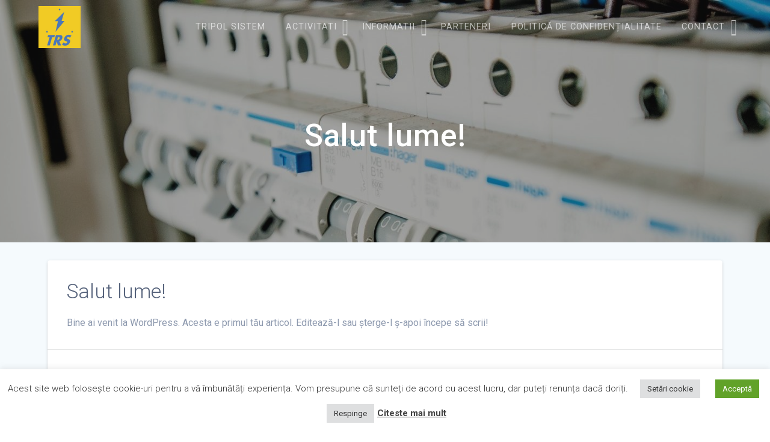

--- FILE ---
content_type: text/html; charset=utf-8
request_url: https://www.google.com/recaptcha/api2/anchor?ar=1&k=6Ld0MT8hAAAAAC0cy9Q7BtUO_qnsSL-znqir_S1E&co=aHR0cDovL3RyaXBvbHNpc3RlbS5ybzo4MA..&hl=en&v=N67nZn4AqZkNcbeMu4prBgzg&size=invisible&anchor-ms=20000&execute-ms=30000&cb=yqjde4tivyne
body_size: 48990
content:
<!DOCTYPE HTML><html dir="ltr" lang="en"><head><meta http-equiv="Content-Type" content="text/html; charset=UTF-8">
<meta http-equiv="X-UA-Compatible" content="IE=edge">
<title>reCAPTCHA</title>
<style type="text/css">
/* cyrillic-ext */
@font-face {
  font-family: 'Roboto';
  font-style: normal;
  font-weight: 400;
  font-stretch: 100%;
  src: url(//fonts.gstatic.com/s/roboto/v48/KFO7CnqEu92Fr1ME7kSn66aGLdTylUAMa3GUBHMdazTgWw.woff2) format('woff2');
  unicode-range: U+0460-052F, U+1C80-1C8A, U+20B4, U+2DE0-2DFF, U+A640-A69F, U+FE2E-FE2F;
}
/* cyrillic */
@font-face {
  font-family: 'Roboto';
  font-style: normal;
  font-weight: 400;
  font-stretch: 100%;
  src: url(//fonts.gstatic.com/s/roboto/v48/KFO7CnqEu92Fr1ME7kSn66aGLdTylUAMa3iUBHMdazTgWw.woff2) format('woff2');
  unicode-range: U+0301, U+0400-045F, U+0490-0491, U+04B0-04B1, U+2116;
}
/* greek-ext */
@font-face {
  font-family: 'Roboto';
  font-style: normal;
  font-weight: 400;
  font-stretch: 100%;
  src: url(//fonts.gstatic.com/s/roboto/v48/KFO7CnqEu92Fr1ME7kSn66aGLdTylUAMa3CUBHMdazTgWw.woff2) format('woff2');
  unicode-range: U+1F00-1FFF;
}
/* greek */
@font-face {
  font-family: 'Roboto';
  font-style: normal;
  font-weight: 400;
  font-stretch: 100%;
  src: url(//fonts.gstatic.com/s/roboto/v48/KFO7CnqEu92Fr1ME7kSn66aGLdTylUAMa3-UBHMdazTgWw.woff2) format('woff2');
  unicode-range: U+0370-0377, U+037A-037F, U+0384-038A, U+038C, U+038E-03A1, U+03A3-03FF;
}
/* math */
@font-face {
  font-family: 'Roboto';
  font-style: normal;
  font-weight: 400;
  font-stretch: 100%;
  src: url(//fonts.gstatic.com/s/roboto/v48/KFO7CnqEu92Fr1ME7kSn66aGLdTylUAMawCUBHMdazTgWw.woff2) format('woff2');
  unicode-range: U+0302-0303, U+0305, U+0307-0308, U+0310, U+0312, U+0315, U+031A, U+0326-0327, U+032C, U+032F-0330, U+0332-0333, U+0338, U+033A, U+0346, U+034D, U+0391-03A1, U+03A3-03A9, U+03B1-03C9, U+03D1, U+03D5-03D6, U+03F0-03F1, U+03F4-03F5, U+2016-2017, U+2034-2038, U+203C, U+2040, U+2043, U+2047, U+2050, U+2057, U+205F, U+2070-2071, U+2074-208E, U+2090-209C, U+20D0-20DC, U+20E1, U+20E5-20EF, U+2100-2112, U+2114-2115, U+2117-2121, U+2123-214F, U+2190, U+2192, U+2194-21AE, U+21B0-21E5, U+21F1-21F2, U+21F4-2211, U+2213-2214, U+2216-22FF, U+2308-230B, U+2310, U+2319, U+231C-2321, U+2336-237A, U+237C, U+2395, U+239B-23B7, U+23D0, U+23DC-23E1, U+2474-2475, U+25AF, U+25B3, U+25B7, U+25BD, U+25C1, U+25CA, U+25CC, U+25FB, U+266D-266F, U+27C0-27FF, U+2900-2AFF, U+2B0E-2B11, U+2B30-2B4C, U+2BFE, U+3030, U+FF5B, U+FF5D, U+1D400-1D7FF, U+1EE00-1EEFF;
}
/* symbols */
@font-face {
  font-family: 'Roboto';
  font-style: normal;
  font-weight: 400;
  font-stretch: 100%;
  src: url(//fonts.gstatic.com/s/roboto/v48/KFO7CnqEu92Fr1ME7kSn66aGLdTylUAMaxKUBHMdazTgWw.woff2) format('woff2');
  unicode-range: U+0001-000C, U+000E-001F, U+007F-009F, U+20DD-20E0, U+20E2-20E4, U+2150-218F, U+2190, U+2192, U+2194-2199, U+21AF, U+21E6-21F0, U+21F3, U+2218-2219, U+2299, U+22C4-22C6, U+2300-243F, U+2440-244A, U+2460-24FF, U+25A0-27BF, U+2800-28FF, U+2921-2922, U+2981, U+29BF, U+29EB, U+2B00-2BFF, U+4DC0-4DFF, U+FFF9-FFFB, U+10140-1018E, U+10190-1019C, U+101A0, U+101D0-101FD, U+102E0-102FB, U+10E60-10E7E, U+1D2C0-1D2D3, U+1D2E0-1D37F, U+1F000-1F0FF, U+1F100-1F1AD, U+1F1E6-1F1FF, U+1F30D-1F30F, U+1F315, U+1F31C, U+1F31E, U+1F320-1F32C, U+1F336, U+1F378, U+1F37D, U+1F382, U+1F393-1F39F, U+1F3A7-1F3A8, U+1F3AC-1F3AF, U+1F3C2, U+1F3C4-1F3C6, U+1F3CA-1F3CE, U+1F3D4-1F3E0, U+1F3ED, U+1F3F1-1F3F3, U+1F3F5-1F3F7, U+1F408, U+1F415, U+1F41F, U+1F426, U+1F43F, U+1F441-1F442, U+1F444, U+1F446-1F449, U+1F44C-1F44E, U+1F453, U+1F46A, U+1F47D, U+1F4A3, U+1F4B0, U+1F4B3, U+1F4B9, U+1F4BB, U+1F4BF, U+1F4C8-1F4CB, U+1F4D6, U+1F4DA, U+1F4DF, U+1F4E3-1F4E6, U+1F4EA-1F4ED, U+1F4F7, U+1F4F9-1F4FB, U+1F4FD-1F4FE, U+1F503, U+1F507-1F50B, U+1F50D, U+1F512-1F513, U+1F53E-1F54A, U+1F54F-1F5FA, U+1F610, U+1F650-1F67F, U+1F687, U+1F68D, U+1F691, U+1F694, U+1F698, U+1F6AD, U+1F6B2, U+1F6B9-1F6BA, U+1F6BC, U+1F6C6-1F6CF, U+1F6D3-1F6D7, U+1F6E0-1F6EA, U+1F6F0-1F6F3, U+1F6F7-1F6FC, U+1F700-1F7FF, U+1F800-1F80B, U+1F810-1F847, U+1F850-1F859, U+1F860-1F887, U+1F890-1F8AD, U+1F8B0-1F8BB, U+1F8C0-1F8C1, U+1F900-1F90B, U+1F93B, U+1F946, U+1F984, U+1F996, U+1F9E9, U+1FA00-1FA6F, U+1FA70-1FA7C, U+1FA80-1FA89, U+1FA8F-1FAC6, U+1FACE-1FADC, U+1FADF-1FAE9, U+1FAF0-1FAF8, U+1FB00-1FBFF;
}
/* vietnamese */
@font-face {
  font-family: 'Roboto';
  font-style: normal;
  font-weight: 400;
  font-stretch: 100%;
  src: url(//fonts.gstatic.com/s/roboto/v48/KFO7CnqEu92Fr1ME7kSn66aGLdTylUAMa3OUBHMdazTgWw.woff2) format('woff2');
  unicode-range: U+0102-0103, U+0110-0111, U+0128-0129, U+0168-0169, U+01A0-01A1, U+01AF-01B0, U+0300-0301, U+0303-0304, U+0308-0309, U+0323, U+0329, U+1EA0-1EF9, U+20AB;
}
/* latin-ext */
@font-face {
  font-family: 'Roboto';
  font-style: normal;
  font-weight: 400;
  font-stretch: 100%;
  src: url(//fonts.gstatic.com/s/roboto/v48/KFO7CnqEu92Fr1ME7kSn66aGLdTylUAMa3KUBHMdazTgWw.woff2) format('woff2');
  unicode-range: U+0100-02BA, U+02BD-02C5, U+02C7-02CC, U+02CE-02D7, U+02DD-02FF, U+0304, U+0308, U+0329, U+1D00-1DBF, U+1E00-1E9F, U+1EF2-1EFF, U+2020, U+20A0-20AB, U+20AD-20C0, U+2113, U+2C60-2C7F, U+A720-A7FF;
}
/* latin */
@font-face {
  font-family: 'Roboto';
  font-style: normal;
  font-weight: 400;
  font-stretch: 100%;
  src: url(//fonts.gstatic.com/s/roboto/v48/KFO7CnqEu92Fr1ME7kSn66aGLdTylUAMa3yUBHMdazQ.woff2) format('woff2');
  unicode-range: U+0000-00FF, U+0131, U+0152-0153, U+02BB-02BC, U+02C6, U+02DA, U+02DC, U+0304, U+0308, U+0329, U+2000-206F, U+20AC, U+2122, U+2191, U+2193, U+2212, U+2215, U+FEFF, U+FFFD;
}
/* cyrillic-ext */
@font-face {
  font-family: 'Roboto';
  font-style: normal;
  font-weight: 500;
  font-stretch: 100%;
  src: url(//fonts.gstatic.com/s/roboto/v48/KFO7CnqEu92Fr1ME7kSn66aGLdTylUAMa3GUBHMdazTgWw.woff2) format('woff2');
  unicode-range: U+0460-052F, U+1C80-1C8A, U+20B4, U+2DE0-2DFF, U+A640-A69F, U+FE2E-FE2F;
}
/* cyrillic */
@font-face {
  font-family: 'Roboto';
  font-style: normal;
  font-weight: 500;
  font-stretch: 100%;
  src: url(//fonts.gstatic.com/s/roboto/v48/KFO7CnqEu92Fr1ME7kSn66aGLdTylUAMa3iUBHMdazTgWw.woff2) format('woff2');
  unicode-range: U+0301, U+0400-045F, U+0490-0491, U+04B0-04B1, U+2116;
}
/* greek-ext */
@font-face {
  font-family: 'Roboto';
  font-style: normal;
  font-weight: 500;
  font-stretch: 100%;
  src: url(//fonts.gstatic.com/s/roboto/v48/KFO7CnqEu92Fr1ME7kSn66aGLdTylUAMa3CUBHMdazTgWw.woff2) format('woff2');
  unicode-range: U+1F00-1FFF;
}
/* greek */
@font-face {
  font-family: 'Roboto';
  font-style: normal;
  font-weight: 500;
  font-stretch: 100%;
  src: url(//fonts.gstatic.com/s/roboto/v48/KFO7CnqEu92Fr1ME7kSn66aGLdTylUAMa3-UBHMdazTgWw.woff2) format('woff2');
  unicode-range: U+0370-0377, U+037A-037F, U+0384-038A, U+038C, U+038E-03A1, U+03A3-03FF;
}
/* math */
@font-face {
  font-family: 'Roboto';
  font-style: normal;
  font-weight: 500;
  font-stretch: 100%;
  src: url(//fonts.gstatic.com/s/roboto/v48/KFO7CnqEu92Fr1ME7kSn66aGLdTylUAMawCUBHMdazTgWw.woff2) format('woff2');
  unicode-range: U+0302-0303, U+0305, U+0307-0308, U+0310, U+0312, U+0315, U+031A, U+0326-0327, U+032C, U+032F-0330, U+0332-0333, U+0338, U+033A, U+0346, U+034D, U+0391-03A1, U+03A3-03A9, U+03B1-03C9, U+03D1, U+03D5-03D6, U+03F0-03F1, U+03F4-03F5, U+2016-2017, U+2034-2038, U+203C, U+2040, U+2043, U+2047, U+2050, U+2057, U+205F, U+2070-2071, U+2074-208E, U+2090-209C, U+20D0-20DC, U+20E1, U+20E5-20EF, U+2100-2112, U+2114-2115, U+2117-2121, U+2123-214F, U+2190, U+2192, U+2194-21AE, U+21B0-21E5, U+21F1-21F2, U+21F4-2211, U+2213-2214, U+2216-22FF, U+2308-230B, U+2310, U+2319, U+231C-2321, U+2336-237A, U+237C, U+2395, U+239B-23B7, U+23D0, U+23DC-23E1, U+2474-2475, U+25AF, U+25B3, U+25B7, U+25BD, U+25C1, U+25CA, U+25CC, U+25FB, U+266D-266F, U+27C0-27FF, U+2900-2AFF, U+2B0E-2B11, U+2B30-2B4C, U+2BFE, U+3030, U+FF5B, U+FF5D, U+1D400-1D7FF, U+1EE00-1EEFF;
}
/* symbols */
@font-face {
  font-family: 'Roboto';
  font-style: normal;
  font-weight: 500;
  font-stretch: 100%;
  src: url(//fonts.gstatic.com/s/roboto/v48/KFO7CnqEu92Fr1ME7kSn66aGLdTylUAMaxKUBHMdazTgWw.woff2) format('woff2');
  unicode-range: U+0001-000C, U+000E-001F, U+007F-009F, U+20DD-20E0, U+20E2-20E4, U+2150-218F, U+2190, U+2192, U+2194-2199, U+21AF, U+21E6-21F0, U+21F3, U+2218-2219, U+2299, U+22C4-22C6, U+2300-243F, U+2440-244A, U+2460-24FF, U+25A0-27BF, U+2800-28FF, U+2921-2922, U+2981, U+29BF, U+29EB, U+2B00-2BFF, U+4DC0-4DFF, U+FFF9-FFFB, U+10140-1018E, U+10190-1019C, U+101A0, U+101D0-101FD, U+102E0-102FB, U+10E60-10E7E, U+1D2C0-1D2D3, U+1D2E0-1D37F, U+1F000-1F0FF, U+1F100-1F1AD, U+1F1E6-1F1FF, U+1F30D-1F30F, U+1F315, U+1F31C, U+1F31E, U+1F320-1F32C, U+1F336, U+1F378, U+1F37D, U+1F382, U+1F393-1F39F, U+1F3A7-1F3A8, U+1F3AC-1F3AF, U+1F3C2, U+1F3C4-1F3C6, U+1F3CA-1F3CE, U+1F3D4-1F3E0, U+1F3ED, U+1F3F1-1F3F3, U+1F3F5-1F3F7, U+1F408, U+1F415, U+1F41F, U+1F426, U+1F43F, U+1F441-1F442, U+1F444, U+1F446-1F449, U+1F44C-1F44E, U+1F453, U+1F46A, U+1F47D, U+1F4A3, U+1F4B0, U+1F4B3, U+1F4B9, U+1F4BB, U+1F4BF, U+1F4C8-1F4CB, U+1F4D6, U+1F4DA, U+1F4DF, U+1F4E3-1F4E6, U+1F4EA-1F4ED, U+1F4F7, U+1F4F9-1F4FB, U+1F4FD-1F4FE, U+1F503, U+1F507-1F50B, U+1F50D, U+1F512-1F513, U+1F53E-1F54A, U+1F54F-1F5FA, U+1F610, U+1F650-1F67F, U+1F687, U+1F68D, U+1F691, U+1F694, U+1F698, U+1F6AD, U+1F6B2, U+1F6B9-1F6BA, U+1F6BC, U+1F6C6-1F6CF, U+1F6D3-1F6D7, U+1F6E0-1F6EA, U+1F6F0-1F6F3, U+1F6F7-1F6FC, U+1F700-1F7FF, U+1F800-1F80B, U+1F810-1F847, U+1F850-1F859, U+1F860-1F887, U+1F890-1F8AD, U+1F8B0-1F8BB, U+1F8C0-1F8C1, U+1F900-1F90B, U+1F93B, U+1F946, U+1F984, U+1F996, U+1F9E9, U+1FA00-1FA6F, U+1FA70-1FA7C, U+1FA80-1FA89, U+1FA8F-1FAC6, U+1FACE-1FADC, U+1FADF-1FAE9, U+1FAF0-1FAF8, U+1FB00-1FBFF;
}
/* vietnamese */
@font-face {
  font-family: 'Roboto';
  font-style: normal;
  font-weight: 500;
  font-stretch: 100%;
  src: url(//fonts.gstatic.com/s/roboto/v48/KFO7CnqEu92Fr1ME7kSn66aGLdTylUAMa3OUBHMdazTgWw.woff2) format('woff2');
  unicode-range: U+0102-0103, U+0110-0111, U+0128-0129, U+0168-0169, U+01A0-01A1, U+01AF-01B0, U+0300-0301, U+0303-0304, U+0308-0309, U+0323, U+0329, U+1EA0-1EF9, U+20AB;
}
/* latin-ext */
@font-face {
  font-family: 'Roboto';
  font-style: normal;
  font-weight: 500;
  font-stretch: 100%;
  src: url(//fonts.gstatic.com/s/roboto/v48/KFO7CnqEu92Fr1ME7kSn66aGLdTylUAMa3KUBHMdazTgWw.woff2) format('woff2');
  unicode-range: U+0100-02BA, U+02BD-02C5, U+02C7-02CC, U+02CE-02D7, U+02DD-02FF, U+0304, U+0308, U+0329, U+1D00-1DBF, U+1E00-1E9F, U+1EF2-1EFF, U+2020, U+20A0-20AB, U+20AD-20C0, U+2113, U+2C60-2C7F, U+A720-A7FF;
}
/* latin */
@font-face {
  font-family: 'Roboto';
  font-style: normal;
  font-weight: 500;
  font-stretch: 100%;
  src: url(//fonts.gstatic.com/s/roboto/v48/KFO7CnqEu92Fr1ME7kSn66aGLdTylUAMa3yUBHMdazQ.woff2) format('woff2');
  unicode-range: U+0000-00FF, U+0131, U+0152-0153, U+02BB-02BC, U+02C6, U+02DA, U+02DC, U+0304, U+0308, U+0329, U+2000-206F, U+20AC, U+2122, U+2191, U+2193, U+2212, U+2215, U+FEFF, U+FFFD;
}
/* cyrillic-ext */
@font-face {
  font-family: 'Roboto';
  font-style: normal;
  font-weight: 900;
  font-stretch: 100%;
  src: url(//fonts.gstatic.com/s/roboto/v48/KFO7CnqEu92Fr1ME7kSn66aGLdTylUAMa3GUBHMdazTgWw.woff2) format('woff2');
  unicode-range: U+0460-052F, U+1C80-1C8A, U+20B4, U+2DE0-2DFF, U+A640-A69F, U+FE2E-FE2F;
}
/* cyrillic */
@font-face {
  font-family: 'Roboto';
  font-style: normal;
  font-weight: 900;
  font-stretch: 100%;
  src: url(//fonts.gstatic.com/s/roboto/v48/KFO7CnqEu92Fr1ME7kSn66aGLdTylUAMa3iUBHMdazTgWw.woff2) format('woff2');
  unicode-range: U+0301, U+0400-045F, U+0490-0491, U+04B0-04B1, U+2116;
}
/* greek-ext */
@font-face {
  font-family: 'Roboto';
  font-style: normal;
  font-weight: 900;
  font-stretch: 100%;
  src: url(//fonts.gstatic.com/s/roboto/v48/KFO7CnqEu92Fr1ME7kSn66aGLdTylUAMa3CUBHMdazTgWw.woff2) format('woff2');
  unicode-range: U+1F00-1FFF;
}
/* greek */
@font-face {
  font-family: 'Roboto';
  font-style: normal;
  font-weight: 900;
  font-stretch: 100%;
  src: url(//fonts.gstatic.com/s/roboto/v48/KFO7CnqEu92Fr1ME7kSn66aGLdTylUAMa3-UBHMdazTgWw.woff2) format('woff2');
  unicode-range: U+0370-0377, U+037A-037F, U+0384-038A, U+038C, U+038E-03A1, U+03A3-03FF;
}
/* math */
@font-face {
  font-family: 'Roboto';
  font-style: normal;
  font-weight: 900;
  font-stretch: 100%;
  src: url(//fonts.gstatic.com/s/roboto/v48/KFO7CnqEu92Fr1ME7kSn66aGLdTylUAMawCUBHMdazTgWw.woff2) format('woff2');
  unicode-range: U+0302-0303, U+0305, U+0307-0308, U+0310, U+0312, U+0315, U+031A, U+0326-0327, U+032C, U+032F-0330, U+0332-0333, U+0338, U+033A, U+0346, U+034D, U+0391-03A1, U+03A3-03A9, U+03B1-03C9, U+03D1, U+03D5-03D6, U+03F0-03F1, U+03F4-03F5, U+2016-2017, U+2034-2038, U+203C, U+2040, U+2043, U+2047, U+2050, U+2057, U+205F, U+2070-2071, U+2074-208E, U+2090-209C, U+20D0-20DC, U+20E1, U+20E5-20EF, U+2100-2112, U+2114-2115, U+2117-2121, U+2123-214F, U+2190, U+2192, U+2194-21AE, U+21B0-21E5, U+21F1-21F2, U+21F4-2211, U+2213-2214, U+2216-22FF, U+2308-230B, U+2310, U+2319, U+231C-2321, U+2336-237A, U+237C, U+2395, U+239B-23B7, U+23D0, U+23DC-23E1, U+2474-2475, U+25AF, U+25B3, U+25B7, U+25BD, U+25C1, U+25CA, U+25CC, U+25FB, U+266D-266F, U+27C0-27FF, U+2900-2AFF, U+2B0E-2B11, U+2B30-2B4C, U+2BFE, U+3030, U+FF5B, U+FF5D, U+1D400-1D7FF, U+1EE00-1EEFF;
}
/* symbols */
@font-face {
  font-family: 'Roboto';
  font-style: normal;
  font-weight: 900;
  font-stretch: 100%;
  src: url(//fonts.gstatic.com/s/roboto/v48/KFO7CnqEu92Fr1ME7kSn66aGLdTylUAMaxKUBHMdazTgWw.woff2) format('woff2');
  unicode-range: U+0001-000C, U+000E-001F, U+007F-009F, U+20DD-20E0, U+20E2-20E4, U+2150-218F, U+2190, U+2192, U+2194-2199, U+21AF, U+21E6-21F0, U+21F3, U+2218-2219, U+2299, U+22C4-22C6, U+2300-243F, U+2440-244A, U+2460-24FF, U+25A0-27BF, U+2800-28FF, U+2921-2922, U+2981, U+29BF, U+29EB, U+2B00-2BFF, U+4DC0-4DFF, U+FFF9-FFFB, U+10140-1018E, U+10190-1019C, U+101A0, U+101D0-101FD, U+102E0-102FB, U+10E60-10E7E, U+1D2C0-1D2D3, U+1D2E0-1D37F, U+1F000-1F0FF, U+1F100-1F1AD, U+1F1E6-1F1FF, U+1F30D-1F30F, U+1F315, U+1F31C, U+1F31E, U+1F320-1F32C, U+1F336, U+1F378, U+1F37D, U+1F382, U+1F393-1F39F, U+1F3A7-1F3A8, U+1F3AC-1F3AF, U+1F3C2, U+1F3C4-1F3C6, U+1F3CA-1F3CE, U+1F3D4-1F3E0, U+1F3ED, U+1F3F1-1F3F3, U+1F3F5-1F3F7, U+1F408, U+1F415, U+1F41F, U+1F426, U+1F43F, U+1F441-1F442, U+1F444, U+1F446-1F449, U+1F44C-1F44E, U+1F453, U+1F46A, U+1F47D, U+1F4A3, U+1F4B0, U+1F4B3, U+1F4B9, U+1F4BB, U+1F4BF, U+1F4C8-1F4CB, U+1F4D6, U+1F4DA, U+1F4DF, U+1F4E3-1F4E6, U+1F4EA-1F4ED, U+1F4F7, U+1F4F9-1F4FB, U+1F4FD-1F4FE, U+1F503, U+1F507-1F50B, U+1F50D, U+1F512-1F513, U+1F53E-1F54A, U+1F54F-1F5FA, U+1F610, U+1F650-1F67F, U+1F687, U+1F68D, U+1F691, U+1F694, U+1F698, U+1F6AD, U+1F6B2, U+1F6B9-1F6BA, U+1F6BC, U+1F6C6-1F6CF, U+1F6D3-1F6D7, U+1F6E0-1F6EA, U+1F6F0-1F6F3, U+1F6F7-1F6FC, U+1F700-1F7FF, U+1F800-1F80B, U+1F810-1F847, U+1F850-1F859, U+1F860-1F887, U+1F890-1F8AD, U+1F8B0-1F8BB, U+1F8C0-1F8C1, U+1F900-1F90B, U+1F93B, U+1F946, U+1F984, U+1F996, U+1F9E9, U+1FA00-1FA6F, U+1FA70-1FA7C, U+1FA80-1FA89, U+1FA8F-1FAC6, U+1FACE-1FADC, U+1FADF-1FAE9, U+1FAF0-1FAF8, U+1FB00-1FBFF;
}
/* vietnamese */
@font-face {
  font-family: 'Roboto';
  font-style: normal;
  font-weight: 900;
  font-stretch: 100%;
  src: url(//fonts.gstatic.com/s/roboto/v48/KFO7CnqEu92Fr1ME7kSn66aGLdTylUAMa3OUBHMdazTgWw.woff2) format('woff2');
  unicode-range: U+0102-0103, U+0110-0111, U+0128-0129, U+0168-0169, U+01A0-01A1, U+01AF-01B0, U+0300-0301, U+0303-0304, U+0308-0309, U+0323, U+0329, U+1EA0-1EF9, U+20AB;
}
/* latin-ext */
@font-face {
  font-family: 'Roboto';
  font-style: normal;
  font-weight: 900;
  font-stretch: 100%;
  src: url(//fonts.gstatic.com/s/roboto/v48/KFO7CnqEu92Fr1ME7kSn66aGLdTylUAMa3KUBHMdazTgWw.woff2) format('woff2');
  unicode-range: U+0100-02BA, U+02BD-02C5, U+02C7-02CC, U+02CE-02D7, U+02DD-02FF, U+0304, U+0308, U+0329, U+1D00-1DBF, U+1E00-1E9F, U+1EF2-1EFF, U+2020, U+20A0-20AB, U+20AD-20C0, U+2113, U+2C60-2C7F, U+A720-A7FF;
}
/* latin */
@font-face {
  font-family: 'Roboto';
  font-style: normal;
  font-weight: 900;
  font-stretch: 100%;
  src: url(//fonts.gstatic.com/s/roboto/v48/KFO7CnqEu92Fr1ME7kSn66aGLdTylUAMa3yUBHMdazQ.woff2) format('woff2');
  unicode-range: U+0000-00FF, U+0131, U+0152-0153, U+02BB-02BC, U+02C6, U+02DA, U+02DC, U+0304, U+0308, U+0329, U+2000-206F, U+20AC, U+2122, U+2191, U+2193, U+2212, U+2215, U+FEFF, U+FFFD;
}

</style>
<link rel="stylesheet" type="text/css" href="https://www.gstatic.com/recaptcha/releases/N67nZn4AqZkNcbeMu4prBgzg/styles__ltr.css">
<script nonce="3RALUMlH6JmSzFWf6EQGlQ" type="text/javascript">window['__recaptcha_api'] = 'https://www.google.com/recaptcha/api2/';</script>
<script type="text/javascript" src="https://www.gstatic.com/recaptcha/releases/N67nZn4AqZkNcbeMu4prBgzg/recaptcha__en.js" nonce="3RALUMlH6JmSzFWf6EQGlQ">
      
    </script></head>
<body><div id="rc-anchor-alert" class="rc-anchor-alert"></div>
<input type="hidden" id="recaptcha-token" value="[base64]">
<script type="text/javascript" nonce="3RALUMlH6JmSzFWf6EQGlQ">
      recaptcha.anchor.Main.init("[\x22ainput\x22,[\x22bgdata\x22,\x22\x22,\[base64]/[base64]/MjU1Ong/[base64]/[base64]/[base64]/[base64]/[base64]/[base64]/[base64]/[base64]/[base64]/[base64]/[base64]/[base64]/[base64]/[base64]/[base64]\\u003d\x22,\[base64]\\u003d\x22,\x22MnDCnMKbw4Fqwq5pw5TCvsKGKkxtJsOYP8KDDXvDhj3DicK0wpQuwpFrwq/Cu1QqVU/CscKkwoHDuMKgw6vCjR4sFEs6w5Unw5zCh11/AX3CsXfDm8Ocw5rDnhLCnsO2B1DCqMK9SxjDicOnw4cPQsOPw77Co03DocOxPsKOZMOZwqLDj1fCncK3UMONw7zDtjNPw4BrSMOEwpvDpG4/wpIBwpzCnkrDlxgUw47ChUPDgQ4pOsKwNBvCp2t3NMK9D3sGPMKeGMKhWBfCgSHDo8ODSXFyw6lUwrUjB8Kyw5PCgMKdRnLCjsOLw6Qkw4s1wo5BSwrCpcODwrAHwrfDph/CuTPCg8OxI8KoajN8UQJTw7TDsyELw53DvMK5woTDtzRwE1fCs8OZFcKWwrZmS3oJR8KAKsODJB1/XFLDh8OnZWNEwpJIwo4kBcKDw7DDjsO/GcO7w64SRsOIwpjCvWrDiBB/NV5GN8O8w5IFw4J5bUMOw7PDnEnCjsO2IcO7RzPCqcKSw48Ow4Y7ZsOAJVjDlVLCjcOowpFcf8KnZXcuw4/[base64]/[base64]/DgcOnM8Owwr8Zwoc2wpQHw47DpSzCncK1w582w47CgcKDw5lKdQ3CmDjCrcO/w6VVw7nCrk3ChcOVwqnCuzxVVcKSwpR3w5cUw65kXXfDpXtGYyXCusO7wo/CuGl8wowcw5oSwoHCoMO3f8KXInPDu8Oew6zDn8O6NcKeZzzDmzZIVcKpM3plw5PDiFzDncOjwo5uOAwYw4QEw5bCisOQwobDs8Kxw7gTGsOAw4F/wonDtMO+HsKcwrEPQlTCnxzCj8OdwrzDryMnwqxnWMOKwqXDhMKLYcOcw4J9w5/CsFERCzIBMUwrMmTCqMOIwrxifnbDscO6MB7ClE5ywrHDiMKxwoDDlcK8fDZiKjxkL18eekjDrsO5GhQJwoDDjxXDusOHLWBZw5wjwotTwpPClcKQw5doYUReJMOZeSU8w6kbc8KhGgfCuMOSw5tUwrbDn8O/dcK0wonCuVLCokdhwpLDtMOsw6/DsFzDrcOHwoHCrcOuI8KkNsK4VcKfwpnDp8O9B8KHw7rClcOOwpoYVAbDpHTDrl9hw65WVcOgwohBBsOXw4EoaMKzNsOMwpktw4xdcFLCvMKlQhnDmCXChzLCo8KMIsOiwqAawpnDjzhbPCFww69CwoQWZcKcSH/Dm0tJU1XDnsKPwp9uRMKoQ8KCwp1FXcOiw5t1PUQxwqTDisKMZ1XDs8O7woXDvcKoSjF7w4BZPyVtOwXDtAd8W0BpwpTDrWMRVVh1Z8OVwrnDgcKFwoLDqUt+ID/CuMKkEsKuLcOvw63CjhI6w543VXPDjUQOwp7Ci39cw77DnCfChcOVZMKqw647w6R9wrIwwqpbwrlpw7LCggADFMOeUMO2GDzCs0PCtxQwfysUwqARw6g1woorwrwywpTCn8KpZ8KPwpbCrT55w44Pwr/DgQ4rwpNqw5jCk8KtPE3CkiJgEcOlwqJfw5wpw6XCi3fDmcKTw5FmAG0nwq4bw7NOwrgyIlEYwqDDhcKsO8Oxw6TCm1M3woYzWmVCw6nCusKkw4R0w6TDlTMBw6fDnQEuVsOXT8OFwrvCq1l0wprDn2Q6KGfCiAdWw6YVw6DDgRBgwo81LQvCicKLwpjCll/DoMO4wpwoY8KmN8KcSQgjwqPCuivCjcKIDg5AV2xpeBPDnh0EUw8RwqAcChpNO8OXwpEjwr3Dg8Ohw6LDt8KNMC4JwpjCv8O6El4dw7XDnFwRTcKOBHxvRS3DvMORw7XCjsO/f8O0LWMPwphFDgnCgsO2aXrCr8O+FsKlf2jDjsK1LQwKF8O4Y3DCksOJZ8OMwpfCiCRJwofCpEI5C8OdIMKnY2I2wpTDv2xbw7ssEgtiIDxRDcKmMxlnw7Y7wqrCqQUYNAHCkTvDkcKgR2RVw6tfwoghFMO1JRMhw5/DvcOHw7tpw7DCiXnCu8O1fhx/[base64]/CtMOTFT/Dg8ONwpHDpsO4wq/Dux7DjcKyw5TCoUckIWYnZxpXKMKDNW0eQzlTASbChRnDhW9fw4/DrC80EsOtw7YnwpLCkUfDjTfDr8KLwqdFAGkWZsO9ZjLCgsObKhPDvcOww7V2wpwBNsOSw5JfccO/[base64]/[base64]/ChUfDuWLDuMONw6oCwoBJH8OFw5vCswYww78EP2Ejw450SQBhQVF7w4RYXsKbTcObLUgbfcOzaDLCkifCjS3DpMOvwqrCtcKDwrdhwp0paMO1V8O5Ryspw4ZrwqRWcx/Dr8OmDEd+wpLDtlrCsSjCr0TCsQ/[base64]/Cs8KKcMO0wpckWcOrLMObKsODKcKfRknCsiBXDMKiYMK+Tw8twq/Dn8O4wpkLJsOlVSPDocOfw6bCsXI0bsOQwoQdwoBmw4bCo2sAPMKcwoFFR8Oswos/dU4Rw7XDvcKEBMK2wrvDkMKfFMKBFBrCisO9wpVRwrrDu8KqwrrDr8KKRcOLLAoTw5sxRcKXfMKTTyUGwr8ELx7Du2Y/GXZ4w7vCpcK5wrR/wo/DicOXCgbCjATCgcKLC8OVw73ChErCq8K8DcKJNsO+Qm5Uw6wgYsK2IMOJLMKpw5rCuyTDpsKRwpUyfMO3KhzCokFRwoM2SMOiNS1Fb8OlwodcVkbCqGjDkCPCjA/CiGIawqYXw7LDrR3Cj3gywqxww5PCtBXDuMKldV7CgQ7CssOXwrzDncKTEWvCksKpw4gLwqfDj8Kow7zDgzx8FzBYw5RJw5EVLw/DjjYOw7XCicObTDQLKcOEwqDCslkYwrRgc8K3wpI0aC3CtGnDpMOpSsOMfRAVMsKnwqcwwqPCmws3DFBHXX19w7DCuk4aw4RuwqJZZRnDq8O3wr3DtR04YMOtGsO6w7FrN3Nnw60MNcOdU8KLS05JMQ/DuMKIwo3Ct8KVIMOJw7PCvXUQw6DDkMOJGsKawpBxw5jDmhkWw4DDq8OzTMOhG8KVwrbClcKkG8OiwoN+w6jDtsKCYR0wwo/CsWNHw6lYMUpDwpvDmCvCoGbDgcOOdybCvMObamNJeSkKwpAfbDwuX8ObfnBSDXweJxxOYsOaFMOXLcKHLMKWwr0tIMOkCMOBWX3Dh8O7PSzChmzDhMOIJsKwc3VIEMK/[base64]/[base64]/DncKhScOOAQ3CtMKPwphfwq/Dn8Obw4bDjwnDj1zCgMKQWwrCk17CjXdHwojCoMOJw44rwqzCusKVEcKzwo3CscKIwr1aZcKuwofDrUTDhWDDlwPDmFnDnMOpU8KXwqjDqcOtwoHCmcOzw63DpTTCp8OnBcOwVADCj8OJMMKYw5QmHEVyJ8O+WcK6XicrUm/DpsK2woPDusO0wq1qw6NGPW7DtkDDh2nCq8Oxw5vCgBcfw5VVeQMRw6zDqjPDkCFFJmrDvTUOw4nDkifCp8K/[base64]/Djg7DhMKGwpzDhRDCvCprMV04wqHDkW3CnUN5UcOtwqcmJDbDtAopTcKMw6HDtGdjwqfCkcKNaTXCtU/DrMOMb8KuZyfDrMOvASwsbUMuI2Z8wrfCjg/DmRRaw7fCqHLCkkdmBcK5wqXDmxvDqnoWwqrDhMOQJFDCj8O5fsOjMFI4TibDoQBmw7kDwr7DuQzDvzQawoLDssKvesORGMKBw4zDrcKXw4xbAsOrDMKnMXPCrVnDiUMzORzCrsO6w54LcGxnw4/DgVkNUAfCsX4ZFMKVVlhrw53ChQHCgUQ6w65GwptoMQvDrMKmAFIrCQJcw6bDvitQwpbDsMKeYz/DpcKmw6/DkFHDpETCisKGwpTCqsKVw6EwTsO+wojCqU/CuFXCjnTCsGZLwpVuwqjDpkfDigAWBsKfWcKewopkw5JrGSnCnDZaw5xUEcKUbz5owrt6wptrwpc8w4XDrMKowpjDocK0woZ/w5tVw4fDpcKRdgTCpcOlKcOhwp93a8KjfwkQw5BFwoLCo8KiLBJKwoUHw7fDh0dmw5R2OD4APcKJGxLCl8OgwqHDsWXChQcKBGEbYcKwZcOQwoDDiABzQUbCs8ONKcOKXmhhF1ouw4LDl2dQIVIfwp3CtMOOw7UIwr/DpytDGSkhwq7DiHBDw6LCq8OWw7UYwrElLX/CscOHdcOQw4UUK8Krw5t0VzLDuMO5csO6A8OLURPCkUPDmx/DiUfCksKlGcKkPcKSK2XDg2PDviDDqMKdw4jCqsOGwqMuV8OMwq1cJjvCs1/CnD7DkU7DkThpLgDDqMKRw4nCuMKOw4LCvEFlFWnCsEIgSMKcw7TDtsOzw5zCowXDmhEBSRYtKHJtAlfDmhDCqsKGwpjDlMKLCMOIwq/DuMObYjzDoW3DkXvDrsOVJsOxwrPDpMKmw6bDk8KGDSdnw79VwofDvVt8wrXCkcOFw4siw6F5w4DDucKDV3rDqkLCoMKEwphsw49LfMKNw4PDjGrDs8OywqPDusOYJkHCrMOPw7/DiTHDtsKZSHPCo3EdwpDClcONwpplIcO7w6jClDhLw6ljw6bCmMOBNcOXJy/Ch8KOdnzDlmIUwpzCghEuwrVkw6cDSWLDqndSw4F4w7c3wpdfwqljwpFCMlfCgGLCssOew5/ClcK8wp8NwoBpw79+woTCncKaIQhMwrYnwo4zwrvDkQfDt8OyWcOfLETCrihha8KeeHtyb8KGwrzDlAfCjgovwqFJw7LDg8KIwrEmQcOIw5FcwqxVExZXwpV1FCE7w4zDjlbChsOLFcOaFcOaAHQAQA50w5DCj8OXwrxuf8Owwq0zw7MIw7HDpsOzEy5xAnXCvcOiw6/[base64]/woJZM8O9bcOKfMOhDsOSTMOMwqHCtgRKwp1kf8KWT3ceH8K6wozCiyrCjStvw5jDknjDmMKTw5DDlAnClMOTwp7DiMKYTsOcUQ7CgMOTC8KdUQFscGktVTvCvj9Fw4DCnyrCv0vCnsKyVMOhbxdeFzHCjMK/w7c+Xz/[base64]/DmTc3w7FQw4nDv8O2LMKWwokCccK1w7XDoGTCgDxcQ057BcOtSWrChcKDw6J6eS/CpcKSA8OcIw9QwqZcXV9nIgIbwpR9VHw7woY1w5lLasO5w79RTsOtwrfCpXN6esK9wr/Dq8O6TsOse8OLd1XDssK9wqs0wplvwqJ+W8O1w5Fnw6zCjsKcCMK8M2/ClMKLwrnDhcK1bsO7B8O8wo8FwptGfBkBwoDDk8O+wp/[base64]/w4U7wrEgCSzCjkHCjMOew4dZw53CjcOTw5dEwr4sw6pQw7/[base64]/wqHDnQHDpXwLw7cdO8KcD1/CtcKEwqLCs8KMKcKcRztJwrZhwpt+w6JvwpcKTsKaD104NBUhZsOWDkvCjMKXw6xuwrfDqFJnw4YvwoIgwpxedH9COnIKL8OydFPChm7DucOqQG81woPDu8O8w5MxwqrDikMnfhVzw4/[base64]/Cn8KswobDqsOTOF/DkXA3w43DjxgCbMO2ElVHf0TDhy/CuxVhw7EvOVh1w65ZRMOoXmM5w4PDhxzCpcK6w61Gw5fDncKBwpDDrCI1JcOjw4HDqsK5PMKZZiDDkCXDlzTCp8OFK8K5wrgVwp/Dg0IMwrtFw7nCsn4Gw7rDoWvCqsOSwqrCscKUc8KSWkstw5vCpRl+G8ONwpBXwoNWw7gIOR9rDMKtw4YLYTZEw61gw7bDqEg9RMOEcz4KGlbDmH/DvjMEwop/w5jCq8OOOcKYB24FcMOOBMOOwoANwr1NFD/DoAd7YsK9QkXDmhLCuMOqw6s+csK0EsOcwpUSw48xwrPDnGoFw6wiw7J/[base64]/[base64]/Cp8KuwqwAUsOlw4fCi8Odwq/DmGrDj21vwpbCj8K7wp7Dh8OTEMK4wpl6NHVUQMOfw6LCuzkEOwvCvsOpRHRBwqHDrhFZw7BMVcKcMsK1YsKYbRANLMOHw4XCuwgbw4QRPcKlwp1KLGbCssO6w4LCgcOIYcOJWg7DgA5bw6Miw5BvGA/Cn8KBKMOqw7gqScOGY0fCq8OXwq3Ciil5w6lnZsK/woxrVsK0Z1ZRw4Ucwr3Cl8KEwr87wqVtw4AdeS3CnsKfwpXCh8KowrYhJMOFw4HDnHQ8worDtsO0wrXDnVYaVcKDwpUMFxpUBcO+w7zDkMKMw695STMrw5Abw47CriTCrwViXcODw7XCpSTCu8K5RMOySMOdwoERwrBMOx0qw4LDhFXCjcObLMO/wrJ4wpl3EMOQwopSwpHDuAVGGzYNSmhpw5BZXcOtw5FVw7/CvcORw4BMwofDiCDCh8OdwpzDtSDCizI1wqk5JHDDoVlaw43Dg2XCuTvCu8OpwrnCkcKyLsKUwqlKwpYpQXpqcnFvw6d8w4nDlXHDtcOnwoDCnsK6wonDlsKHVnpcEiU/JV1JHGDDnsORwrEMw4dOH8K5ecOAwofCv8OiRMOYwrHCl1QIMMOuNEXCinMZw77DmybCtFoLVcOqw703w67CrGd9NBPDqsKmw4hfIMKyw7rDo8OpCMO7wpwkIw/CrWTDrDBOw4TCi3VXd8KpOGTCrisYwqdjbMOgJsKID8OSQUg/w60Two1IwrY9w5JmwoLDqBU/LykCH8K9w6xIDMOhwpLDt8OkCcKlw4LDqmNYIcOpd8KdeyLCgQJYwqRHwrDClXhVQDVLw4nDvVgSwq9TO8OkOsKgNTwVFxBAwrvCq1hCwqzCt2PDrG3DncKKSmvDhH9/B8ODw41ow5RTW8KhTGksRMKoZcK8w58Iw7RrOwQXesO6w77Ci8O8IMKBIDbCpcKnEcKkwpPDpsO+w58ww4DDocOSwooRUSwdw67DucOpWy/DvcOEZsKwwo86TsK2Smt9PBTDgcOvCMKGwqXCgsKJU0vCinrDjSjCjyxreMOgD8ONwrDDrcOowrNiwo5aakxiKsOIwr0QE8Kle1HCnMK0eB3CjwQ8WmBVKFzCpMO6woEvFBXCnMKNZF3Cig/CgcOTw4JLMMOvwrfCncKPaMO+G13ClMKvwr0Ew4fCvcKKw47DnHbCnkwkw5sMw50Nw4/DgcOCwojDp8O0FcKja8Oqwq1VwqnDgcKrw4F+w5LCoSluJ8KCCcOqTUjDs8KaPGfCiMOEw4ktw7RbwpM3AcOjasKUwqc6w7nCin3DvsKrwonChMOJEjMWw6ISRsKNWsKRWsOASMODcCvCgwwHwr/DuMOGwqvCgmo6SsO9cWQuVMOlw6FkwoBaaUDDiShMw7h5w6vCvsKWw6oELsKTwrrDlsKtdzzCv8O4wp0aw6h1wp8GGMKGwq5ew4VzVybDrSHDqMKdw7cgwp0gw6nCt8O8PsKde1nDo8OYGMKofjvCmMO7LCjCp35STTfDow3Dh0cbBcO5B8K/w6fDjsKUfcOwwoZlw7YcblUWwocdw53CoMOnWsKgw4s0wo4AO8K7wp3Cq8OswrocTcKkw5xUwqvCpkzClMO/w6PCocKBw4kRaMKeRMOOw7TDlDnDm8KSw7QjbwASL1jCvMKkTEJ2IcKHRzXCtMORwr/DnwIKw4vDmF/CqVzDnjdXNMK2woXCm1hSwqfCpgJDwqzCvE7CssKkGGB/wqbChcKPw5/DsG7CtcOtNsO/dxwrSyNSbcOHwqHDg09jayHDmMOowoLDlMKcbcKnw4Z+YmLDq8OyXz4Cwr3CuMOiwoFbw5YDw4/CpMKjSUM3ecOPPsOPw5XCocOxecKdw5QsFcOPwoHDnAZ1csOXR8K3GsOSBMKKAw/Dj8O8SlpGOTZUwptNAAUGGcONwpVnUlVwwpoWwrjCgCjDh2duwqlcbAzChcK7woIxMMORw4kpwrDDkQ7DoSp+fnvDk8KeSMO0PVzDnmXDhAU1w6/DgEJHKcK+wqU/[base64]/[base64]/DocKXHsKODzzChGhIwpTDusKhwqbDt8KHw71uIsOEw4A9EMKSCGFNworDhxADZHAbPgrDpkvDjR5zdT7CsMO6w782cMKwFidJw49sX8OgwrVzw5zChjYoQsO3woJiTMKQwow+aFpTw70SwoQ6wrbDnsKow5XDjEB/w4khw6vDhgIQRsOVwp56BsK0IRfCiT7DshgzecKDS3/ClRdiR8K0J8Kjw5zCqxrDhicNwrlOwrVXw6tmw73Dp8O3w5nDt8KUTj7DqQsGXEZRJTspw4kYw5ogwpZHwohlBBrCmy/CkcKxwqUrw6N8w5HDhG82w7PChhLDrcKvw4LCsXTDpknCkMOaBx1XNsKYwo99w6vCi8OEwr9uwppSw7tyQMKwwqzCqMKWPVvDk8K0w7cow67DsRIJw7LDncKULkIFczjCghpLS8O1Wz/DvMKjwoTCsAPCncOww6jCncKswoA8a8KOT8K6DcOFwqrDlmlEwr0BworCh2c7EsKmT8KnJSrCon0mJ8OfwoLDqMOwNgcfIV/ChHjCoWTCqWwjccOeGsOiVU/[base64]/[base64]/[base64]/H8Kaw5B8w7UcWyHDj8OfwoTDmQhLw6PClGwnw4vDvhADwpzDhBp1wrFDaW/[base64]/woMEWl3DtMO2wokvIQAIw5ASIFrCicK3w5/Dv0XDmcOjcMOYIsKfw40yc8OQcgE4cV8BfirDkyjDvMKtWsKBw5TCrsOiczLCv8KGZwHDssKOASE8RsKUc8Ojwr/[base64]/w5vDp8OkFXozbS7Dv8OpwodPbcK/wq/DtsO1HsKdW8OOC8KTZjTCicKWwovDocO0NTImaE3CsFFnwofCsDfDqMO/AMOlJcOYemR8JcK+wqfDqsO+w6xXLsO5TcKZY8O8D8KSwrFjwrEKw6jCkBYFwpvDvVNzwqrCrj5qw6rDhEt+dVl8T8Kew4Q5P8KhJsOvbcO4A8OHS3N2wrdqExvDtcOnwq3Dv2PCuU8yw4VeKcOZAcKawrPDvltEXcOxw4/Csidnw4DCiMOvwrBTw6XChcKDKjTCjMOHZVMhw6rCu8Kyw7gfwosGw73DiVF7wqLDkntXw7nCocOtAcKfw4QNeMKjwpN8w5Zsw6nDmMO/wpRcMsKhwrjChcOyw7MvwqXCt8Oowp/DjHPCkmA+HUPDrX5kYzNCAcOIUMOow5Ynw4BPw7bDjUgMw4kQw4vDoSXCo8KPwqPDmMOgUcOLw75Xw7d7H1hPJ8OTw7Ibw5TCvsOfwqjCsFLDsMOgHgMHSMK7Jx1dQT82SAfDlToWw6PCumgOBMOQGcOKw5/CsVXCpSgawr8sQ8OHVih8wpJbBlTDtsKxw41PwrZleQrDrWNVd8OSw5U/X8ORAhHCqcK2wqzCtyzDt8OFw4Rhw5M+A8K6b8K3wpfCqMKdWkHCssKSw63DlMOuOgzDtnbCvTcCwpw7wp7Dm8OOLUTCiSvDrMK7dDLCmsOsw5dSdcOMwosDw6cORTYlccOKIH/[base64]/G8O2wrATwoclRMKvw53Do8KVEsK8wqMzATvDu2wePMKafzrCq34iwoXCtWIVw7AHPsKZVxjCpzjDocKfYnPCo2knw5p2csK5CsOvd1coaVnCuWHDgMKqT2HCjxnDq31+ccKqw5Iaw47CksKeVglmADISF8Omw5jCrMOJwpTDmU9Tw7wrQX/Cj8KILWfDm8Krwos7McO2wprCrhw8e8KPGBHDlDfCnMK+djRQwrNKXXbCpUY2w5jCtDjCux1ow7xowqvDnT1SVMOiAsK4w5YLwootw5Arw5/[base64]/Dr8K/[base64]/[base64]/DsMKgw58WJmY7ecKOaCjCvcKifnTDkMKKSMO6cXrDm3UlG8Kbw5LCvAzDocK+a1xBwoNfwoY2woBdO0E5wq14w6jDoE9+W8OJRMKMw5hga3RkGBPCvUAUwpbDvTvCn8KVQm/[base64]/Cv8KlScOjwqM4MMO2IDTCjUXCl8Ovw4rCo35FRcO1w5IJFSwNfHvCl8ObTGPDqMOzwodNwp9PcXbDlR8ZwrHDhMKPw6TCssK7w4VhXGECIVB5RBXCpMOqf297wpbCuCDCnSUUwoESwpcWwqLDksOVwqYDw5vCmMKZwq7DjBzDrw7DpDptwo54IUfDpsOTw6/ChsK0wpvDmMOZcsO+QsOCw4HCl37CuMKpwoF2wpTCjlV5w73DnMOhFWdfw7/DuBbDsB/[base64]/[base64]/R8K7w78Uw6FtwpVMw6YMwqpIRzvDgCHCtVx9w74Lw5YODRvCtMKWw4HCu8OwFDHDhR7DocKkwpDClhZMw7jDocKKM8KfaMOcwqvDt0NTwovCniXDncOgwr7CncKOJMKyYQcGw7jCvHNMwoo5wq1RKU5Kb1vDoMO7wqlBZR15w4XCoCHDujvDkRYGLG1iNRItwqpuw6/ClsOJwpjCncKTbcOnw4U1wqQBw7s1w7PDkMObwrjCosK/PMK5ET8dd0BIXcOww5dAw6EKwq05wpjCrzk4eEB3NMKnL8KNCQ/ChsOLI2ZqwrbDosOQwrTCmDLDkFfCq8Kywp7CusK+wpAqwpfDkcKNw43CllQ1asKIwpLCrsO9w7JzO8Ouw6PCl8KDwr0dUMOzGjnCqVAkwr3CuMODEU7DqDlUw4gufihgTmjCosO2aQEpw5NCwrMnYD58eGUKw5/[base64]/CmsKmwp84FcKsMW/CssO+BWV/CcO1w5nChhvCnsKAJkI+wrPDtW7Ck8O4w6bDv8KxVVTDlcKgwpjCgyjCn0AhwrnDqcKlwpthwo5LwqPCscKGwp3DskPDusKywoTDkUFGwrd/w6Qaw4bDq8OdbcKew5YxB8ORVcKHQRHCgcKawrEMw7nCkhjChTUZaRLCjDgAwp/DjTMKZzXChhjCucOXXsKnwp8Oey3Dl8KyETInw6zCgcOFw6XCvsKgdsOVw4JKNnXDqsOjKlphw7LChFrDlsKlw7bCuz/DkivDh8OyQW9GaMKnw45bVRfDp8KVw606JCbDrcKXYMK/XTAiGsOsdGMgScO+e8KjZEtYdsONw7nDlMKDScK/[base64]/[base64]/w5sgw67CvBQGwonDr8O1wqkMAUrDicK2fntzECPDk8Kcw4shw6JdFMOOf1DCgEZnRsO4wqHClVQmY0cswrXCnx99w5Ynw53Dj1PCnnF/IsKcenzChcKNwpUKei/DlBLCgxdUwp3Dk8KaacOJw6pkw6TDmMO1KXwdQcKQw6/CtMK6dMO5QhDDrGY3R8KBw4fCrhxAw40swqNeQkzDjcKHQRLDpABvd8OWw6E2UErCqXnCmsK/w7/[base64]/Di2RoQljCuMKlbG/DmsKTw5rDjB9wwrvCp8OBwrQ+w63CkcOMw5XCmMKjK8OwXnFcVsOKwokMSVzCiMO4w5PCn3rDocOIw6DCkcKTDGBYZRzCi2XClsOHMyPDjBjDpwnDr8OTw5ZqwohUw4nCscKywr/CmMKcIVLDpsKlwo58Hg5qwoN9IsKmBMKPCMOfwq9pwrHDgcOhw51TVcO7wqzDty0SwqjDg8OJUsOuwqopKcOsacKXIcKubsOfw5jCrFDDq8KSK8KYW0bCvwDDhV4kwoZ+w6DDlV/CvmzCk8KcUsOVTRvDpMK9AcKvSsO2NT3CjcOowqfDvUZTJsOcD8KEw6rCmiDCkcORwr3ClcK/aMK4w47CpMOOw5LDqwgkNcKHV8OgKigRbsOib2DDsWPDi8OAUsKuR8K/wpLCjMKhLgTCt8KiwrzCvyNCw63Cn2UdaMOYbw5BwqvDsCvDo8KKw4PCpsKgw4o2M8KBwpPCusKxM8OEwrkiwonDrMOMwobCgcKLShUnwphAamnCpADDrW/DlxzCqUvDtcOZUC1Vw7nCr1HDhncDUiDCisONFMOlwrLCkMK6H8OWw7LDgMKrw7hLfm9jSFYUYRosw7fDqsOcwpXDnFo0ViggwpXClAZLTsO6E3U/dsK+Yw4qWi/DmsK8wrAwbm/DinTChk3CksO7SsOOw7AUesO2w5HDsGDClUTCtgvDmcK+NBsWwr1vwq3CuXrDsWYdw4NUdwgZQMOJDMOmw63DpMOAeUPDuMKOUcOlw4Qge8KBw5oqw5nDnUQmZ8KhJVNMbcKrwoV6w5DChBfCrGk1eEDDosOgwoZbw57DmX/Dj8Oxw6dawqRUfwnDtyE0wqnDtMKGHsKcwrNEw6BqV8OpVHEsw5rCvQPDkMOaw4cOeUMzc07CunvClCsfwqvDh0PCisOWWXzCicKWDGPCgcKZCWNJw7rCpcOewq3DuMOaJ1MDasOdw4ZSa3Z/[base64]/w4/Cr3JgwpDDoWEiXhVSDMO0wp4Yw7FDw69+HGfChnQCwr9gS3rCiBfDgh/DhcOtw7jCgTdiI8OkwpHDrMO1MlxVeQJvwocSVsOnwqTCo3Nkw4xVEBIaw5d5w6zCoxsvTDkLw5ZtVMOcKMKZwojDpcK4w79mw4HCqAzDpcOUwpoCCcKdwoNYw4dUFXxWw48IQMKLOkHDrMOvAMOWZcKrJ8OkZcO2WAvDvsK/S8O5wqQjOU91wp3CsmXDkBvDrcO2GjXDkWkDwot7EMOqwrUbw70bRsK5F8K4ACAKbC4Zw4M3wprCizXDqGYzw5zCsMOaax8YVsKjwrrClnghw40fdsO/w5fCgMK1wr3CsEDCqHJGeXdWWMKXJ8KRbsOVKsKPwqxhw412w7YRQMOsw4NKBMKadmhicMO/wogTw6XCmg0pdgtGwotDwqjCqDlEw4HDl8OiZBUeKcKWF3XCqDLCocOQZcOoNBfDon/Cq8OKRcKRwq4UwrTCjsKgd2vCi8ObQENKwq1uHgXDvVDChVbDnV/Ck2plw7QEwo9Uw4o8w6Ybw7bDkMOcccKTR8KOwpjCp8Onw5B/[base64]/DkjBwNQfDt8Kmw4rDusKjwp3Dik7Ch8ONDX3CmcKMwqXDi8KlwoIbC3hHw7ZDCsOCwphFw7MBbcK6BTXDh8KRw7vDh8OHwqfDuSdew6QDEcOqw4/DoQPCr8OZFMOzw6lvw6gNw6Fhwq1xRXTDkmgJw6U0c8Oyw6JtIMKsQMO4KXVnwoHDuBDCs2PCm0rDvXLCkSjDtlkxFgzCjlLDsmEYT8O6wqoywo1rwqQ3wpZ2w7NISsOaGhHDvFUuIsK/[base64]/[base64]/CiDDCnkQzw7wYw6jDuEDCvcKpcsKowpPDuMOCw5c4Ehdmw7VrF8KzwpHCoG3Dp8Knw6wSwp7CpcK0w5fCvgpEwozClxNHJcKJDghgwrXDksOgw6jDtShTZ8OSNsOaw5sPTMOEbWx6wpN/YcOZw7p5w6Qzw43CsHglw7vDvMK2w7DCmsKxLmM3VMO2HU/CrV7DmhcdwrHCocOyw7XDrADDlsOmFC3Dl8OawpbChcO0YADCjVzCmUoQwonDjsKZDsKSXsOBw697wpPDpMOHwr0Jw5fCgcKqw5bCvSbDnmFQVsOxwosdPi/Dk8KXwpbDg8K3wrTCh1/DssKCw5DDoFTDrsKUw5PDpMK2w6VvT1psK8ODw6EgwrFmIsOKBTEqf8KJBWLDu8KOcsKWw6bCu3jCoF9BG1V1w6HCjQoFZwnCj8O9DnjDlsOhw7YpHlnCn2TDo8Oew5JFwr7Dq8KFPCLDv8OgwqQ/XcKww6vDs8O9C1wHWnbCg2oOwqsJfMOjeMKzw70MwpVewr7CpsKaUsK1wqNyw5XDjsO9woN9w5zCs3XCqcOUD3EpwrTCsE4wGMKAZMOKwqHDtMOHw7/[base64]/CgMOfGnnDk1HDpRwdLsOZwrTCo3gdwonCusKGDWlqw7fDpMOIZMKVAS/DiCvCsxAOwoJQYyvDnMO4w4sVZVPDpRrCo8OlNEfDtsKDCAd7HMKJNFpMw63DmMKeZ1QMw75fFiFQw4UqHBDDtsKDwqAAEcKVw5jCk8O4EhPCgsOEw5LDs1HDkMO6w5scw7c8fkDCsMOpfMKbYwTDssOMSm3DjMO1w4B2V0cPw6Q8NXhOd8Oowo9CwpzClcOuwqVzXx/CnWAawo5aw4Uqw6IJw79Kw4rCo8Ozw7sLd8KVSCPDgcK0wpNYwoTDgnnCmMOiw6Q9GGlJw77DtsKbw51sIA0NwqrDi2TDo8OqbMK8wrnCtUEEw5Q9w5ghw7jCucKCw40BcXLDqm/DnRHCosOTT8KQwq9Nw5PDocKNeQ7DsEbDnkjCl2DDocOGTMOYKcK5KkjCv8KGw7HCpcKKY8KMw7DCpsO+c8KWQcK2Y8KRwpwAdcOAAMOGw6XCkMKAw6Y/[base64]/DnnbDncK2woYAw5HDtsOOTGXClMKawqrCjm9uLMKewpB0w6vCsMK2ecOsH2DCgnHCqibDpzwAF8K0JhHCnMKzwp9dwocbbsKuwpPCqyrDgsOYKl/CgSYyDsKgYMKfJD/CpBHCtF3DhVlsZMKIwr3DrBlyOUpofkZNTW1pw6p8NA3DnA/[base64]/CgT7CnBbCkUHCqcK9w78/[base64]/DhHciC8K2ZsKBRS/[base64]/DosOtw4ogw648JhHCtj3DpVPDhTPCrMKcw4diT8KwwpV9T8K3GsOVX8O3w7vCtMK8w7l9wqxKw5bDpDQ1w5MEwp/DkHBTecOxV8OUw7PDisKYAh05w7bDnRZVJgBAOnPCr8K1VMO6cQ43RsODWsKcwqLDqcO4w5DDu8K1IjbCnMOgTMKyw77CmsK+JnfDk2Fxw7PDtsKJGizCtcK6w5nDgn/Ct8K9U8OqCsKracKSw6XDnMO/DsKVw5cjw7p7eMOMw4pNw6omaW41wohnw5DCicOmwolvwpHDsMO+wqRcw4XDrHrDiMOhwpnDj2RTSsKJw7/Dh3xJw5hbUMOVw7wQKMKYCSdVw5kFIMOdDA8bw5gww6Y8wqVkNiVuMR/Dq8O9fRrDjz0jw6DDl8Kxw43DtWTCqUzDmsKJw48iwp7DiTAwX8Opwq4xwoXCjjjDm0fClMOCwrPDmkjDj8O4wrXDm0PDscK8wq/CmsKCwpPDj30dA8KJw4AcwqbCisO8ejbDscOjVSPDki/Dn0M1w7DDl0PDtHDDkMOKNVzCiMKcw71CU8K6LCE8FRvDtlsWwqNGCRvDsBzDpsOww4MYwpJYw7RoH8OFwpd4MsKnwrYjRTw/[base64]/[base64]/[base64]/[base64]/SVXCusKLwrxyWhkCM8Oyw4jDmWQKND3DvzjCk8OtwrhYw6/DvBrDq8OLYMOIwqvCmsO8w7FAw4x7w7PDm8O0wqxIwqY1wqfCqsOMNsOpZsKvEWMdMsO/[base64]/Dp8OAeiwbIcKJOsO1wpJDcsOrw7TCiAfDlQ/CqDvCqEx4wrVgbUd+w47Dt8KqZjvCvMO2wrPCgDNRwql7w5rDtADCrcKIEMKuwq3Dh8KKw7/CkX7Dl8OYwr9uRV/DkMKPw4LDnTNVw5R4JgbCmRZMcMOCw67DoFhQw4pHO03Dm8KLbG5QcHwhw7XCkcKyeR/DqXJlwqs8wqbCi8OHWsORc8KSw4cJw7JWOMOkwpbCs8KnYTTCoGvCtTciwqDCvgR0DMOkan1aYEoVw5nDpsKwK2sPUhHCjsO2wqtPw5LDncK+c8OYG8Khw6DCnB5eBFfDsXgpwqs1w4DDvsOtQHBdwq/CmlVBw6rCt8OsP8OkdMKZfD1ow4jDoR/Cv3/DoVpeWMKqw654ZQEfwp1ORgbCvAE2cMKQwrDCky90w6vCsGHChsOawpTDvWrDtcKPCMOWw77CsTHCkcOMwpbDjGrChw1mw44xwpMcHlXCncOxwr7DocOXWMKBQw3CksKLfyY5woczbm7CjFzDhGlOIsOCVAfDtwPCs8OXwpXCosK2KnEbw6PDosO/wrMWw7o1wqrDgT7Cg8KPw5RPw5plw6VKwplrP8KvN2vDu8O4wpzDmcOIJ8KIwqTDoHM/ecOmd1HDmH97UsOZJ8Omw6FdUGp3wpoMwobCn8OIa1PDi8K0D8OSA8OAw5rCrQpTXcKqwqhCK3bCjBfCijDDr8K1wqBPCE7ChsK5wr7DkjdLYMO+wqjDnsKHZEHDlsOBwpwQNlZbw4A4w6/DjcOQEMOEw7DCosKrw5E6w59ewqcsw6HDgsKPYcK4dEbCu8OySlYNF3fCmAxrcS3DrsOQFcO/wowswoxQw44qwpbDt8KIwqB9w7nCvcKlw4tEw63Dm8O2wr4OKsOiOsOlQcOpGiZ2BUTCtcOtNMKhw7jDrsK3w6PDtE8rwqvCn3YUDnPCnFvDo3TCl8O3WyDCiMK6MS0Aw77DgcKkw4gyVMKow55zwpggwoNrHz4yMMKqwq5rw5/CjALDpcK8OyLCnGPDu8KHwpYQbXRqaRrCgcOvWMKbRcOvCMOaw4pAw6bDpMOAdMKNwq54N8KPR3fDiCQawo/Cs8OFwpg8w5nCocKuwo8PYMKiOcKTEMOlL8OuBXDDjQFJw6VnwqTDkQV8wrnCqMK/wpnDtgoEb8O5w5oTbUYvw7d6w6BXPsKAacKIw7fCqgcwWcK7MnrCrDg9wrBUY2jDpsK2w40Tw7TCn8OIFAQBwqhAKihXwrIBOMOEwpU0fMOYw4/DtnBWw4XCtcOjw7Q/ZFRaCcOecRdCwodyHsKRw5PCscKuw4UOw7rCnDIzwrAPwp4KXlBZY8OpFHzCvirCkMKVwoZTw4dtwo5XcHclAMO/Kl7Cm8K3dsOme0hQRwbDg3tdwo7CkV5ZWMKyw59hwrhOw4M1w5N9eUZqAMO4T8Osw7B/wrhfw4nDq8KiTMKiwohdGkgAV8OewrpyVQQCW0Miw5bDr8KOF8KII8KaCRzCg3/Ci8KER8OXFW1GwqjDvcOOR8Kjwqo7EcOAEFDDrsKdw5vCi0jDpjBXw7nDlMOgw5saOnBzPcKLJS/DjkLCqWVHw47Dr8Opw67CoB/[base64]/[base64]/DglDDgsOMw6gQwoFQwq3CksOUw5DCkDVqw7ZEwptPwprCkx3DgmRfRnp7JsKHwr4pfMOgw6jDoj3Dr8Odw5J/Y8OkXErCusKsGRkzTBkVwqRjwoBQbUzDqMOvdFLDl8KPLVgDwq5WCcOTwr/CuHvCj1XDj3bDj8K2wprDvsK4ZMKWE1DDsTIRw6dnWsKgwr4LwrFXEcKYOwTCt8K7f8KHw7HDisKeRE0+KMK/wqbDrmBywq/Co1HCicOUHsO4ExHDrh3DoATCjMOELybDhQ4ywq5MAVkLBMOaw747NcKqw6PDoFDCimjDk8Kaw73DvBBgw5TDvglENsObwqrDpzPCh39uw47Clmx3wq/Ch8KaQsO1bcKnw6vCnF9dbxfCu1pHw6Y0ZxPCm00ywovCo8O/[base64]/CmMKmwpB0wqwlw6NeJsK0wqDDgcK6w7A\\u003d\x22],null,[\x22conf\x22,null,\x226Ld0MT8hAAAAAC0cy9Q7BtUO_qnsSL-znqir_S1E\x22,0,null,null,null,1,[21,125,63,73,95,87,41,43,42,83,102,105,109,121],[7059694,275],0,null,null,null,null,0,null,0,null,700,1,null,0,\[base64]/76lBhn6iwkZoQoZnOKMAhnM8xEZ\x22,0,0,null,null,1,null,0,0,null,null,null,0],\x22http://tripolsistem.ro:80\x22,null,[3,1,1],null,null,null,1,3600,[\x22https://www.google.com/intl/en/policies/privacy/\x22,\x22https://www.google.com/intl/en/policies/terms/\x22],\x22ntWstev5fz2/b3Qb3BUOZm4cLMgaN0eX2WHnnU3Mer8\\u003d\x22,1,0,null,1,1769916423545,0,0,[98,164,195,107],null,[255,4],\x22RC-JgsCALHrFAvDWg\x22,null,null,null,null,null,\x220dAFcWeA7o8Wz0rH6EQyT7_0NhmMeUFPFbWMJ15sUbwKXWVlYyuncsIzBZaF2T8Ns0vRIUyRnIbL0mbJaiYPmqUKRJOZZNiMZaXA\x22,1769999223826]");
    </script></body></html>